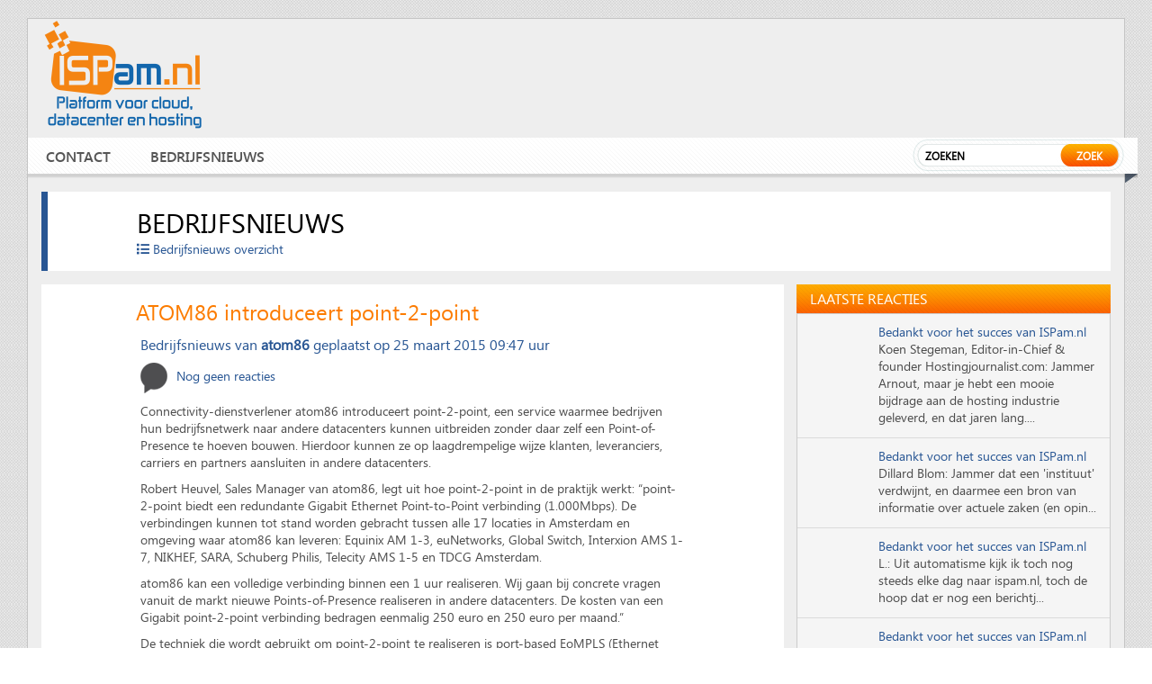

--- FILE ---
content_type: text/html; charset=utf-8
request_url: https://www.google.com/recaptcha/api2/aframe
body_size: 267
content:
<!DOCTYPE HTML><html><head><meta http-equiv="content-type" content="text/html; charset=UTF-8"></head><body><script nonce="w0c3U1hsV5-El6OuxENVyw">/** Anti-fraud and anti-abuse applications only. See google.com/recaptcha */ try{var clients={'sodar':'https://pagead2.googlesyndication.com/pagead/sodar?'};window.addEventListener("message",function(a){try{if(a.source===window.parent){var b=JSON.parse(a.data);var c=clients[b['id']];if(c){var d=document.createElement('img');d.src=c+b['params']+'&rc='+(localStorage.getItem("rc::a")?sessionStorage.getItem("rc::b"):"");window.document.body.appendChild(d);sessionStorage.setItem("rc::e",parseInt(sessionStorage.getItem("rc::e")||0)+1);localStorage.setItem("rc::h",'1769309776372');}}}catch(b){}});window.parent.postMessage("_grecaptcha_ready", "*");}catch(b){}</script></body></html>

--- FILE ---
content_type: text/css
request_url: https://www.ispam.nl/wp-content/plugins/global-gallery/css/frontend.css
body_size: 1663
content:
/* common rules */
.gg_gallery_wrap { 
	min-width: 200px;  
	width: auto;
	margin: 20px auto;
}
.gg_gallery_wrap, .gg_gallery_wrap * {
	-moz-box-sizing: content-box;
	box-sizing: content-box;
}
.gg_gallery_wrap .gg_container {
	clear: both;
	max-height: 150px;
	overflow: hidden;
}
.gg_gallery_wrap .gg_img {
	overflow: hidden;	
	cursor: pointer;
	display: block;
	opacity: 0;
	filter: alpha(opacity=0);
}
.gg_gallery_wrap .gg_overlays {
	position: relative;
	top: 0;
	left: 0;
	width: 100%;
	height: 100%;	
}
.gg_gallery_wrap .gg_img .gg_photo {
	width: auto;	
	max-width: none;
	min-width: inherit;
}
.gg_gallery_wrap .gg_lor {
	margin-right: 0px !important;
}

.gg_show_loader {
	background: url(../img/loader.gif) no-repeat center center transparent !important;
}
.gg_main_loader {
	background: url(../img/loader.gif) no-repeat center center transparent !important;
	min-height: 150px;
	height: 100%;
	max-height: 150px;
}
.gg_paginating_loader {
	background: url(../img/loader.gif) no-repeat center center transparent !important;
	min-height: 150px;
	transition-duration: 0.0s !important;
}
#gg_simple_loader {
	height: 20px;
	width: 20px;	
	background: url(../img/loader.gif) no-repeat center center transparent !important;
	z-index: 9999999;
	position: absolute;
	display: none;
}


/* primary overlay */
.gg_gallery_wrap .gg_img .gg_main_overlay {
	-moz-transition: all .3s ease-in-out; 
	-webkit-transition: all .3s ease-in-out;
	-o-transition: all .3s ease-in-out;
	-ms-transition: all .3s ease-in-out;
	transition: all .3s ease-in-out;
	
	position: absolute;
	width: 100%;
	z-index: 9999;
	color: 333;	
	font-size: 13px;
	vertical-align: middle;
	font-weight: bold;
	opacity: 0;
	filter: alpha(opacity=0);
	padding: 6px 0;
	z-index: 90;
}
.gg_gallery_wrap .gg_img:hover .gg_main_overlay,
.gg_gallery_wrap .gg_img.gg_touch_on .gg_main_overlay {
	opacity: 1;
	filter: alpha(opacity=100);
}	
.gg_gallery_wrap .gg_img .gg_main_overlay span {
	padding: 0 5px;	
	display: inline-block;
}


/* secondary overlay */
.gg_gallery_wrap .gg_img .gg_sec_overlay {
	-webkit-transform: rotate(45deg);
	-moz-transform: rotate(45deg); 
	-o-transform: rotate(45deg);
	-ms-transform: rotate(45deg); 
	transform: rotate(45deg);
	  
	-moz-transition: all .3s ease-in-out; 
	-webkit-transition: all .3s ease-in-out;
	-o-transition: all .3s ease-in-out;
	-ms-transition: all .3s ease-in-out;
	transition: all .3s ease-in-out;
	  
	box-shadow: 0px 0px 2px rgba(15,15,15, 0.5);
	width: 120px; 
	height: 120px; 
	position: absolute; 
	display: block; 
	opacity: 1; 
	z-index: 120;
}
.gg_gallery_wrap .gg_img:hover .gg_sec_overlay span {
	-webkit-transform: rotate(-45deg) scale(1.05); 
	-moz-transform: rotate(-45deg); 
	-o-transform: rotate(-45deg) scale(1.05); 
	-ms-transform: rotate(-45deg); 
	transform: rotate(-45deg); 

	position: absolute;
	cursor: pointer;
	
	display: block;
	height: 18px;
	width: 18px;
}
.gg_gallery_wrap .gg_linked_img {
	cursor: pointer;	
}


/* pagination */
.gg_paginate {
	min-height: 20px !important;	
	clear: both;
	padding-top: 10px;
	text-align: center;	
}
.gg_paginate table {
	display: inline-block;
	width: auto;
	opacity: 0;
	filter: alpha(opacity=0);
}
.gg_paginate table,
.gg_paginate table tr,
.gg_paginate table td {
	border: none;
	padding: 0px !important;
	margin: 0px !important;	
	border-collapse: collapse;
}
.gg_paginate table td {
	height: 25px !important;	
	vertical-align: middle;
	line-height: 22px !important;
}
.gg_nav_left,
.gg_nav_right {
	background-image: url(../img/btn_sprite.png);
	background-color: transparent;
	background-repeat: no-repeat;	
}
.gg_nav_left {
	background-position: top left;
	cursor: pointer;
	min-width: 3px;
}
.gg_nav_left:hover {
	background-position: bottom left;
}
.gg_nav_mid {
	min-idth: 40px;
	background: url(../img/btn_sprite_mid.png) top left repeat-x transparent;	
}
.gg_pag_disabled {
	cursor: auto !important;	
}
.gg_nav_left.gg_pag_disabled:hover {	
	border: none !important;
	background-position: top left !important;
}
.gg_standard_pag .gg_nav_right.gg_pag_disabled:hover {	
	border: none !important;
	background-position: -47px 0px !important;
}
.gg_pag_disabled div,
.gg_pag_disabled:hover div {
	margin: 0 8px !important;	
	opacity: 0.2 !important;
	filter: alpha(opacity=20) !important;
}


/* standard pagination */
.gg_standard_pag {
	width: auto !important;
}
.gg_standard_pag .gg_prev_page:hover { 
	border-right: 1px solid #acacac; 
}
.gg_standard_pag .gg_next_page:hover { 
	border-left: 1px solid #acacac; 
}
.gg_standard_pag .gg_prev_page div,
.gg_standard_pag .gg_next_page div {
	width: 11px;
	height: 100%;
	margin: 0 8px;
	opacity: 0.5;
	filter: alpha(opacity=50);
}
.gg_standard_pag .gg_prev_page div {
	background: url(../img/btn_sprite.png) right 5px no-repeat transparent;	
}
.gg_standard_pag .gg_prev_page:hover div {
	margin-right: 7px;
	opacity: 0.9;
	filter: alpha(opacity=0.9);
}
.gg_standard_pag .gg_nav_right {
	background-position: -47px 0px;
	cursor: pointer;
	min-width: 3px;
}
.gg_standard_pag .gg_nav_right:hover {
	background-position: -47px -27px;	
}
.gg_standard_pag .gg_nav_right div {
	background: url(../img/btn_sprite.png) right -32px no-repeat transparent;	
}
.gg_standard_pag .gg_nav_right:hover div {
	margin-left: 7px;
	opacity: 0.9;
	filter: alpha(opacity=90);
}
.gg_nav_mid:hover {
	background-position: top left !important;		
}
.gg_standard_pag .gg_nav_mid div {
	font-size: 12px;
    padding: 0 8px;
	color: #333;
	text-shadow: 1px 0px 0px #fff;
	line-height: 25px;
}


/* infinite scroll */
.gg_infinite_scroll { cursor: pointer; }
.gg_infinite_scroll .gg_nav_left,
.gg_infinite_scroll .gg_nav_right { 
	width: 4px; 
}
.gg_infinite_scroll span {
	font-size: 12px;
    padding: 0 8px;
	color: #333;
	text-shadow: 1px 0px 0px #fff;
	line-height: 25px;
}
.gg_infinite_scroll:hover .gg_nav_left {
	background-position: bottom left;
}
.gg_infinite_scroll .gg_nav_right {
	background-position: -69px 0px;	
}
.gg_infinite_scroll:hover .gg_nav_right{
	background-position: -69px -27px;
	margin-left: 7px;
	opacity: 0.9;
	filter: alpha(opacity=90);
}
.gg_infinite_scroll:hover .gg_nav_mid {
	background-position: bottom left !important;		
}


/* STANDARD GALLERY AND COLLECTIONS */
.gg_standard_gallery .gg_container,
.gg_collection_wrap .gg_container {
	margin: auto;  
	display: inline-block;
	width: 100%;
}
.gg_standard_gallery .gg_img,
.gg_collection_wrap .gg_img {
	float: left;
}
.gg_standard_gallery .gg_img .gg_main_thumb,
.gg_collection_wrap .gg_img .gg_main_thumb {
	position: relative;
	z-index: 30;	
}


/* MASONRY GALLERY */
.gg_masonry_gallery .gg_img {
  float: left;
  overflow: hidden;
}	
.gg_masonry_gallery .gg_img_wrap {
	float: left;
	width: 100%;
	height: 100%;	
}
.gg_masonry_gallery .gg_img .gg_photo {
  	display: block;
    width: 100% !important;
}	
.gg_masonry_gallery div.gg_container {
	//overflow: visible !important;	
	overflow: hidden;
}


/* PHOTOSTRING GALLERY */
.gg_string_gallery .gg_img {
	-moz-transition: all .3s linear; 
	-webkit-transition: all .3s linear;
	-o-transition: all .3s linear;
	-ms-transition: all .3s linear;
	transition: all .3s linear;
	
	float: left;
	display: inline-block;
}
.gg_string_gallery .gg_container {
	margin: auto;  
	width: 100%;
	clear: both;
}
.gg_string_gallery .gg_img .gg_main_thumb {
	position: relative;
	z-index: 30;	
}


/* COLLECTIONS */
.gg_collection_wrap {
	width: 100%;
	overflow: hidden;	
}
.gg_coll_img {
	overflow: visible !important;	
}
.gg_coll_img .gg_coll_img_inner {
	width: 100%;
	height: 100%;
	overflow: hidden;	
}
.gg_coll_img .gg_main_overlay_under {
	width: 100%;	
	height: auto;
}
.gg_coll_img .gg_main_overlay_under span {
	display: block;
	text-align: center;
	padding: 10px 5px 20px;	
	font-size: 15px;
    line-height: 23px;
	font-weight: bold;
	color: #444;
}
.gg_coll_gallery_container .gg_gallery_wrap {
	min-height: 150px;
}
.gg_collection_wrap .gg_coll_table,
.gg_collection_wrap .gg_coll_table tr,
.gg_collection_wrap .gg_coll_table tr .gg_coll_table_cell {
	background: none !important;
	border: none !important;
	padding: 0px !important;
	margin: 0px !important;	
	vertical-align: top;
}
.gg_collection_wrap .gg_coll_table {
	position: relative;
	max-width: 200%;
    width: 200% !important;	
	min-width: 200%;
}
.gg_collection_wrap .gg_coll_table tr .gg_coll_table_cell {
	width: 50%;	
}
.gg_filter {
	margin-bottom: 20px;	
}
.gg_filter > a {
	display: inline-block;	
	cursor: pointer;
}
.gg_filter > a:hover {
	text-decoration: none;	
}
.gg_filter > span { 
	display: inline-block;
	padding: 0 5px;
}
.gg_cats_selected {
	font-weight: bold;	
}
.gg_coll_go_back {
	cursor: pointer;	
	font-size: 14px;
}
.gg_coll_img_inner .gg_overlays > p {
	display: none !important;	
}


/* fix for links in descriptions */
.gg_container > p > a {
	display: none !important;	
}
.gg_container > p {
	margin: 0px !important;
	padding: 0px !important;	
}



/* SPECIAL EFFECTS */
.gg_fx_thumb {
	position: absolute !important;
	top: 0px !important;
	left: 0px !important;	
	z-index: 60;
}



/* ISOTOPE STYLES */
/**** Isotope Filtering ****/
.gg_isotope-item {
  z-index: 2;
}

.gg_isotope-hidden.isotope-item {
  pointer-events: none;
  z-index: 1;
}

/**** Isotope CSS3 transitions ****/

.gg_isotope,
.gg_isotope .gg_isotope-item {
  -webkit-transition-duration: 0.6s;
     -moz-transition-duration: 0.6s;
       -o-transition-duration: 0.6s;
          transition-duration: 0.6s;
}

.gg_isotope {
  -webkit-transition-property: height, width;
     -moz-transition-property: height, width;
       -o-transition-property: height, width;
          transition-property: height, width;
}

.gg_isotope .gg_isotope-item {
  -webkit-transition-property: -webkit-transform, opacity;
     -moz-transition-property:    -moz-transform, opacity;
       -o-transition-property:         top, left, opacity;
          transition-property:         transform, opacity;
}